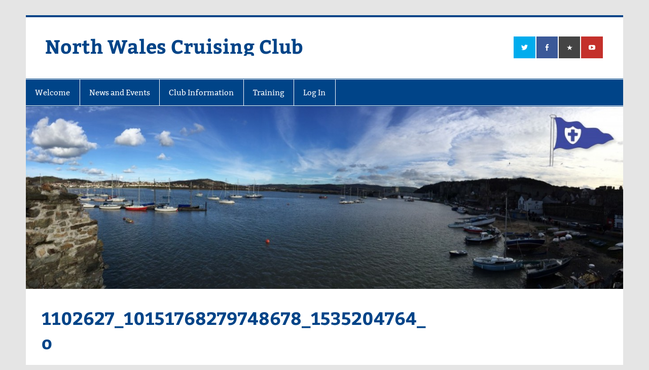

--- FILE ---
content_type: text/html; charset=UTF-8
request_url: https://nwcc.info/about-us/1102627_10151768279748678_1535204764_o/
body_size: 10071
content:
<!DOCTYPE html><!-- HTML 5 -->
<html lang="en-GB">

<head>
<meta charset="UTF-8" />
<meta name="viewport" content="width=device-width, initial-scale=1">
<link rel="profile" href="https://gmpg.org/xfn/11" />
<link rel="pingback" href="https://nwcc.info/admin/xmlrpc.php" />

<meta name='robots' content='index, follow, max-image-preview:large, max-snippet:-1, max-video-preview:-1' />
	<style>img:is([sizes="auto" i], [sizes^="auto," i]) { contain-intrinsic-size: 3000px 1500px }</style>
	
	<!-- This site is optimized with the Yoast SEO plugin v25.5 - https://yoast.com/wordpress/plugins/seo/ -->
	<title>1102627_10151768279748678_1535204764_o - North Wales Cruising Club</title>
	<link rel="canonical" href="https://nwcc.info/about-us/1102627_10151768279748678_1535204764_o/" />
	<meta property="og:locale" content="en_GB" />
	<meta property="og:type" content="article" />
	<meta property="og:title" content="1102627_10151768279748678_1535204764_o - North Wales Cruising Club" />
	<meta property="og:url" content="https://nwcc.info/about-us/1102627_10151768279748678_1535204764_o/" />
	<meta property="og:site_name" content="North Wales Cruising Club" />
	<meta property="article:publisher" content="https://www.facebook.com/NorthWalesCruisingClub/" />
	<meta property="og:image" content="https://nwcc.info/about-us/1102627_10151768279748678_1535204764_o" />
	<meta property="og:image:width" content="1224" />
	<meta property="og:image:height" content="918" />
	<meta property="og:image:type" content="image/jpeg" />
	<meta name="twitter:card" content="summary_large_image" />
	<meta name="twitter:site" content="@nwccsail" />
	<script type="application/ld+json" class="yoast-schema-graph">{"@context":"https://schema.org","@graph":[{"@type":"WebPage","@id":"https://nwcc.info/about-us/1102627_10151768279748678_1535204764_o/","url":"https://nwcc.info/about-us/1102627_10151768279748678_1535204764_o/","name":"1102627_10151768279748678_1535204764_o - North Wales Cruising Club","isPartOf":{"@id":"https://nwcc.info/#website"},"primaryImageOfPage":{"@id":"https://nwcc.info/about-us/1102627_10151768279748678_1535204764_o/#primaryimage"},"image":{"@id":"https://nwcc.info/about-us/1102627_10151768279748678_1535204764_o/#primaryimage"},"thumbnailUrl":"https://psycle-wordpress.s3.eu-west-2.amazonaws.com/nwcc/production/2013/03/1102627_10151768279748678_1535204764_o.jpg","datePublished":"2016-01-11T19:04:19+00:00","breadcrumb":{"@id":"https://nwcc.info/about-us/1102627_10151768279748678_1535204764_o/#breadcrumb"},"inLanguage":"en-GB","potentialAction":[{"@type":"ReadAction","target":["https://nwcc.info/about-us/1102627_10151768279748678_1535204764_o/"]}]},{"@type":"ImageObject","inLanguage":"en-GB","@id":"https://nwcc.info/about-us/1102627_10151768279748678_1535204764_o/#primaryimage","url":"https://psycle-wordpress.s3.eu-west-2.amazonaws.com/nwcc/production/2013/03/1102627_10151768279748678_1535204764_o.jpg","contentUrl":"https://psycle-wordpress.s3.eu-west-2.amazonaws.com/nwcc/production/2013/03/1102627_10151768279748678_1535204764_o.jpg","width":1224,"height":918},{"@type":"BreadcrumbList","@id":"https://nwcc.info/about-us/1102627_10151768279748678_1535204764_o/#breadcrumb","itemListElement":[{"@type":"ListItem","position":1,"name":"Home","item":"https://nwcc.info/"},{"@type":"ListItem","position":2,"name":"Welcome","item":"https://nwcc.info/"},{"@type":"ListItem","position":3,"name":"1102627_10151768279748678_1535204764_o"}]},{"@type":"WebSite","@id":"https://nwcc.info/#website","url":"https://nwcc.info/","name":"North Wales Cruising Club","description":"Sailing in Company since 1928","potentialAction":[{"@type":"SearchAction","target":{"@type":"EntryPoint","urlTemplate":"https://nwcc.info/?s={search_term_string}"},"query-input":{"@type":"PropertyValueSpecification","valueRequired":true,"valueName":"search_term_string"}}],"inLanguage":"en-GB"}]}</script>
	<!-- / Yoast SEO plugin. -->


<link rel='dns-prefetch' href='//js.stripe.com' />
<link rel='dns-prefetch' href='//webapiv2.navionics.com' />
<link rel='dns-prefetch' href='//fonts.googleapis.com' />
<link rel="alternate" type="application/rss+xml" title="North Wales Cruising Club &raquo; Feed" href="https://nwcc.info/feed/" />
<link rel="alternate" type="application/rss+xml" title="North Wales Cruising Club &raquo; Comments Feed" href="https://nwcc.info/comments/feed/" />
<link rel="alternate" type="application/rss+xml" title="North Wales Cruising Club &raquo; 1102627_10151768279748678_1535204764_o Comments Feed" href="https://nwcc.info/about-us/1102627_10151768279748678_1535204764_o/feed/" />
<script type="text/javascript">
/* <![CDATA[ */
window._wpemojiSettings = {"baseUrl":"https:\/\/s.w.org\/images\/core\/emoji\/16.0.1\/72x72\/","ext":".png","svgUrl":"https:\/\/s.w.org\/images\/core\/emoji\/16.0.1\/svg\/","svgExt":".svg","source":{"concatemoji":"https:\/\/nwcc.info\/admin\/wp-includes\/js\/wp-emoji-release.min.js?ver=6.8.2"}};
/*! This file is auto-generated */
!function(s,n){var o,i,e;function c(e){try{var t={supportTests:e,timestamp:(new Date).valueOf()};sessionStorage.setItem(o,JSON.stringify(t))}catch(e){}}function p(e,t,n){e.clearRect(0,0,e.canvas.width,e.canvas.height),e.fillText(t,0,0);var t=new Uint32Array(e.getImageData(0,0,e.canvas.width,e.canvas.height).data),a=(e.clearRect(0,0,e.canvas.width,e.canvas.height),e.fillText(n,0,0),new Uint32Array(e.getImageData(0,0,e.canvas.width,e.canvas.height).data));return t.every(function(e,t){return e===a[t]})}function u(e,t){e.clearRect(0,0,e.canvas.width,e.canvas.height),e.fillText(t,0,0);for(var n=e.getImageData(16,16,1,1),a=0;a<n.data.length;a++)if(0!==n.data[a])return!1;return!0}function f(e,t,n,a){switch(t){case"flag":return n(e,"\ud83c\udff3\ufe0f\u200d\u26a7\ufe0f","\ud83c\udff3\ufe0f\u200b\u26a7\ufe0f")?!1:!n(e,"\ud83c\udde8\ud83c\uddf6","\ud83c\udde8\u200b\ud83c\uddf6")&&!n(e,"\ud83c\udff4\udb40\udc67\udb40\udc62\udb40\udc65\udb40\udc6e\udb40\udc67\udb40\udc7f","\ud83c\udff4\u200b\udb40\udc67\u200b\udb40\udc62\u200b\udb40\udc65\u200b\udb40\udc6e\u200b\udb40\udc67\u200b\udb40\udc7f");case"emoji":return!a(e,"\ud83e\udedf")}return!1}function g(e,t,n,a){var r="undefined"!=typeof WorkerGlobalScope&&self instanceof WorkerGlobalScope?new OffscreenCanvas(300,150):s.createElement("canvas"),o=r.getContext("2d",{willReadFrequently:!0}),i=(o.textBaseline="top",o.font="600 32px Arial",{});return e.forEach(function(e){i[e]=t(o,e,n,a)}),i}function t(e){var t=s.createElement("script");t.src=e,t.defer=!0,s.head.appendChild(t)}"undefined"!=typeof Promise&&(o="wpEmojiSettingsSupports",i=["flag","emoji"],n.supports={everything:!0,everythingExceptFlag:!0},e=new Promise(function(e){s.addEventListener("DOMContentLoaded",e,{once:!0})}),new Promise(function(t){var n=function(){try{var e=JSON.parse(sessionStorage.getItem(o));if("object"==typeof e&&"number"==typeof e.timestamp&&(new Date).valueOf()<e.timestamp+604800&&"object"==typeof e.supportTests)return e.supportTests}catch(e){}return null}();if(!n){if("undefined"!=typeof Worker&&"undefined"!=typeof OffscreenCanvas&&"undefined"!=typeof URL&&URL.createObjectURL&&"undefined"!=typeof Blob)try{var e="postMessage("+g.toString()+"("+[JSON.stringify(i),f.toString(),p.toString(),u.toString()].join(",")+"));",a=new Blob([e],{type:"text/javascript"}),r=new Worker(URL.createObjectURL(a),{name:"wpTestEmojiSupports"});return void(r.onmessage=function(e){c(n=e.data),r.terminate(),t(n)})}catch(e){}c(n=g(i,f,p,u))}t(n)}).then(function(e){for(var t in e)n.supports[t]=e[t],n.supports.everything=n.supports.everything&&n.supports[t],"flag"!==t&&(n.supports.everythingExceptFlag=n.supports.everythingExceptFlag&&n.supports[t]);n.supports.everythingExceptFlag=n.supports.everythingExceptFlag&&!n.supports.flag,n.DOMReady=!1,n.readyCallback=function(){n.DOMReady=!0}}).then(function(){return e}).then(function(){var e;n.supports.everything||(n.readyCallback(),(e=n.source||{}).concatemoji?t(e.concatemoji):e.wpemoji&&e.twemoji&&(t(e.twemoji),t(e.wpemoji)))}))}((window,document),window._wpemojiSettings);
/* ]]> */
</script>
<link rel='stylesheet' id='smartline-custom-fonts-css' href='https://nwcc.info/sites/nwcc/wp-content/themes/smartline-lite/css/custom-fonts.css?ver=20180413' type='text/css' media='all' />
<style id='wp-emoji-styles-inline-css' type='text/css'>

	img.wp-smiley, img.emoji {
		display: inline !important;
		border: none !important;
		box-shadow: none !important;
		height: 1em !important;
		width: 1em !important;
		margin: 0 0.07em !important;
		vertical-align: -0.1em !important;
		background: none !important;
		padding: 0 !important;
	}
</style>
<link rel='stylesheet' id='wp-block-library-css' href='https://nwcc.info/admin/wp-includes/css/dist/block-library/style.min.css?ver=6.8.2' type='text/css' media='all' />
<style id='classic-theme-styles-inline-css' type='text/css'>
/*! This file is auto-generated */
.wp-block-button__link{color:#fff;background-color:#32373c;border-radius:9999px;box-shadow:none;text-decoration:none;padding:calc(.667em + 2px) calc(1.333em + 2px);font-size:1.125em}.wp-block-file__button{background:#32373c;color:#fff;text-decoration:none}
</style>
<style id='global-styles-inline-css' type='text/css'>
:root{--wp--preset--aspect-ratio--square: 1;--wp--preset--aspect-ratio--4-3: 4/3;--wp--preset--aspect-ratio--3-4: 3/4;--wp--preset--aspect-ratio--3-2: 3/2;--wp--preset--aspect-ratio--2-3: 2/3;--wp--preset--aspect-ratio--16-9: 16/9;--wp--preset--aspect-ratio--9-16: 9/16;--wp--preset--color--black: #353535;--wp--preset--color--cyan-bluish-gray: #abb8c3;--wp--preset--color--white: #ffffff;--wp--preset--color--pale-pink: #f78da7;--wp--preset--color--vivid-red: #cf2e2e;--wp--preset--color--luminous-vivid-orange: #ff6900;--wp--preset--color--luminous-vivid-amber: #fcb900;--wp--preset--color--light-green-cyan: #7bdcb5;--wp--preset--color--vivid-green-cyan: #00d084;--wp--preset--color--pale-cyan-blue: #8ed1fc;--wp--preset--color--vivid-cyan-blue: #0693e3;--wp--preset--color--vivid-purple: #9b51e0;--wp--preset--color--primary: #004488;--wp--preset--color--light-gray: #f0f0f0;--wp--preset--color--dark-gray: #777777;--wp--preset--gradient--vivid-cyan-blue-to-vivid-purple: linear-gradient(135deg,rgba(6,147,227,1) 0%,rgb(155,81,224) 100%);--wp--preset--gradient--light-green-cyan-to-vivid-green-cyan: linear-gradient(135deg,rgb(122,220,180) 0%,rgb(0,208,130) 100%);--wp--preset--gradient--luminous-vivid-amber-to-luminous-vivid-orange: linear-gradient(135deg,rgba(252,185,0,1) 0%,rgba(255,105,0,1) 100%);--wp--preset--gradient--luminous-vivid-orange-to-vivid-red: linear-gradient(135deg,rgba(255,105,0,1) 0%,rgb(207,46,46) 100%);--wp--preset--gradient--very-light-gray-to-cyan-bluish-gray: linear-gradient(135deg,rgb(238,238,238) 0%,rgb(169,184,195) 100%);--wp--preset--gradient--cool-to-warm-spectrum: linear-gradient(135deg,rgb(74,234,220) 0%,rgb(151,120,209) 20%,rgb(207,42,186) 40%,rgb(238,44,130) 60%,rgb(251,105,98) 80%,rgb(254,248,76) 100%);--wp--preset--gradient--blush-light-purple: linear-gradient(135deg,rgb(255,206,236) 0%,rgb(152,150,240) 100%);--wp--preset--gradient--blush-bordeaux: linear-gradient(135deg,rgb(254,205,165) 0%,rgb(254,45,45) 50%,rgb(107,0,62) 100%);--wp--preset--gradient--luminous-dusk: linear-gradient(135deg,rgb(255,203,112) 0%,rgb(199,81,192) 50%,rgb(65,88,208) 100%);--wp--preset--gradient--pale-ocean: linear-gradient(135deg,rgb(255,245,203) 0%,rgb(182,227,212) 50%,rgb(51,167,181) 100%);--wp--preset--gradient--electric-grass: linear-gradient(135deg,rgb(202,248,128) 0%,rgb(113,206,126) 100%);--wp--preset--gradient--midnight: linear-gradient(135deg,rgb(2,3,129) 0%,rgb(40,116,252) 100%);--wp--preset--font-size--small: 13px;--wp--preset--font-size--medium: 20px;--wp--preset--font-size--large: 36px;--wp--preset--font-size--x-large: 42px;--wp--preset--spacing--20: 0.44rem;--wp--preset--spacing--30: 0.67rem;--wp--preset--spacing--40: 1rem;--wp--preset--spacing--50: 1.5rem;--wp--preset--spacing--60: 2.25rem;--wp--preset--spacing--70: 3.38rem;--wp--preset--spacing--80: 5.06rem;--wp--preset--shadow--natural: 6px 6px 9px rgba(0, 0, 0, 0.2);--wp--preset--shadow--deep: 12px 12px 50px rgba(0, 0, 0, 0.4);--wp--preset--shadow--sharp: 6px 6px 0px rgba(0, 0, 0, 0.2);--wp--preset--shadow--outlined: 6px 6px 0px -3px rgba(255, 255, 255, 1), 6px 6px rgba(0, 0, 0, 1);--wp--preset--shadow--crisp: 6px 6px 0px rgba(0, 0, 0, 1);}:where(.is-layout-flex){gap: 0.5em;}:where(.is-layout-grid){gap: 0.5em;}body .is-layout-flex{display: flex;}.is-layout-flex{flex-wrap: wrap;align-items: center;}.is-layout-flex > :is(*, div){margin: 0;}body .is-layout-grid{display: grid;}.is-layout-grid > :is(*, div){margin: 0;}:where(.wp-block-columns.is-layout-flex){gap: 2em;}:where(.wp-block-columns.is-layout-grid){gap: 2em;}:where(.wp-block-post-template.is-layout-flex){gap: 1.25em;}:where(.wp-block-post-template.is-layout-grid){gap: 1.25em;}.has-black-color{color: var(--wp--preset--color--black) !important;}.has-cyan-bluish-gray-color{color: var(--wp--preset--color--cyan-bluish-gray) !important;}.has-white-color{color: var(--wp--preset--color--white) !important;}.has-pale-pink-color{color: var(--wp--preset--color--pale-pink) !important;}.has-vivid-red-color{color: var(--wp--preset--color--vivid-red) !important;}.has-luminous-vivid-orange-color{color: var(--wp--preset--color--luminous-vivid-orange) !important;}.has-luminous-vivid-amber-color{color: var(--wp--preset--color--luminous-vivid-amber) !important;}.has-light-green-cyan-color{color: var(--wp--preset--color--light-green-cyan) !important;}.has-vivid-green-cyan-color{color: var(--wp--preset--color--vivid-green-cyan) !important;}.has-pale-cyan-blue-color{color: var(--wp--preset--color--pale-cyan-blue) !important;}.has-vivid-cyan-blue-color{color: var(--wp--preset--color--vivid-cyan-blue) !important;}.has-vivid-purple-color{color: var(--wp--preset--color--vivid-purple) !important;}.has-black-background-color{background-color: var(--wp--preset--color--black) !important;}.has-cyan-bluish-gray-background-color{background-color: var(--wp--preset--color--cyan-bluish-gray) !important;}.has-white-background-color{background-color: var(--wp--preset--color--white) !important;}.has-pale-pink-background-color{background-color: var(--wp--preset--color--pale-pink) !important;}.has-vivid-red-background-color{background-color: var(--wp--preset--color--vivid-red) !important;}.has-luminous-vivid-orange-background-color{background-color: var(--wp--preset--color--luminous-vivid-orange) !important;}.has-luminous-vivid-amber-background-color{background-color: var(--wp--preset--color--luminous-vivid-amber) !important;}.has-light-green-cyan-background-color{background-color: var(--wp--preset--color--light-green-cyan) !important;}.has-vivid-green-cyan-background-color{background-color: var(--wp--preset--color--vivid-green-cyan) !important;}.has-pale-cyan-blue-background-color{background-color: var(--wp--preset--color--pale-cyan-blue) !important;}.has-vivid-cyan-blue-background-color{background-color: var(--wp--preset--color--vivid-cyan-blue) !important;}.has-vivid-purple-background-color{background-color: var(--wp--preset--color--vivid-purple) !important;}.has-black-border-color{border-color: var(--wp--preset--color--black) !important;}.has-cyan-bluish-gray-border-color{border-color: var(--wp--preset--color--cyan-bluish-gray) !important;}.has-white-border-color{border-color: var(--wp--preset--color--white) !important;}.has-pale-pink-border-color{border-color: var(--wp--preset--color--pale-pink) !important;}.has-vivid-red-border-color{border-color: var(--wp--preset--color--vivid-red) !important;}.has-luminous-vivid-orange-border-color{border-color: var(--wp--preset--color--luminous-vivid-orange) !important;}.has-luminous-vivid-amber-border-color{border-color: var(--wp--preset--color--luminous-vivid-amber) !important;}.has-light-green-cyan-border-color{border-color: var(--wp--preset--color--light-green-cyan) !important;}.has-vivid-green-cyan-border-color{border-color: var(--wp--preset--color--vivid-green-cyan) !important;}.has-pale-cyan-blue-border-color{border-color: var(--wp--preset--color--pale-cyan-blue) !important;}.has-vivid-cyan-blue-border-color{border-color: var(--wp--preset--color--vivid-cyan-blue) !important;}.has-vivid-purple-border-color{border-color: var(--wp--preset--color--vivid-purple) !important;}.has-vivid-cyan-blue-to-vivid-purple-gradient-background{background: var(--wp--preset--gradient--vivid-cyan-blue-to-vivid-purple) !important;}.has-light-green-cyan-to-vivid-green-cyan-gradient-background{background: var(--wp--preset--gradient--light-green-cyan-to-vivid-green-cyan) !important;}.has-luminous-vivid-amber-to-luminous-vivid-orange-gradient-background{background: var(--wp--preset--gradient--luminous-vivid-amber-to-luminous-vivid-orange) !important;}.has-luminous-vivid-orange-to-vivid-red-gradient-background{background: var(--wp--preset--gradient--luminous-vivid-orange-to-vivid-red) !important;}.has-very-light-gray-to-cyan-bluish-gray-gradient-background{background: var(--wp--preset--gradient--very-light-gray-to-cyan-bluish-gray) !important;}.has-cool-to-warm-spectrum-gradient-background{background: var(--wp--preset--gradient--cool-to-warm-spectrum) !important;}.has-blush-light-purple-gradient-background{background: var(--wp--preset--gradient--blush-light-purple) !important;}.has-blush-bordeaux-gradient-background{background: var(--wp--preset--gradient--blush-bordeaux) !important;}.has-luminous-dusk-gradient-background{background: var(--wp--preset--gradient--luminous-dusk) !important;}.has-pale-ocean-gradient-background{background: var(--wp--preset--gradient--pale-ocean) !important;}.has-electric-grass-gradient-background{background: var(--wp--preset--gradient--electric-grass) !important;}.has-midnight-gradient-background{background: var(--wp--preset--gradient--midnight) !important;}.has-small-font-size{font-size: var(--wp--preset--font-size--small) !important;}.has-medium-font-size{font-size: var(--wp--preset--font-size--medium) !important;}.has-large-font-size{font-size: var(--wp--preset--font-size--large) !important;}.has-x-large-font-size{font-size: var(--wp--preset--font-size--x-large) !important;}
:where(.wp-block-post-template.is-layout-flex){gap: 1.25em;}:where(.wp-block-post-template.is-layout-grid){gap: 1.25em;}
:where(.wp-block-columns.is-layout-flex){gap: 2em;}:where(.wp-block-columns.is-layout-grid){gap: 2em;}
:root :where(.wp-block-pullquote){font-size: 1.5em;line-height: 1.6;}
</style>
<link rel='stylesheet' id='awesome-weather-css' href='https://nwcc.info/sites/nwcc/wp-content/plugins/awesome-weather/awesome-weather.css?ver=6.8.2' type='text/css' media='all' />
<style id='awesome-weather-inline-css' type='text/css'>
.awesome-weather-wrap { font-family: 'Open Sans', sans-serif; font-weight: 400; font-size: 14px; line-height: 14px; }
</style>
<link rel='stylesheet' id='opensans-googlefont-css' href='//fonts.googleapis.com/css?family=Open+Sans%3A400&#038;ver=6.8.2' type='text/css' media='all' />
<link rel='stylesheet' id='cookie-notice-front-css' href='https://nwcc.info/sites/nwcc/wp-content/plugins/cookie-notice/css/front.min.css?ver=2.5.7' type='text/css' media='all' />
<link rel='stylesheet' id='events-manager-css' href='https://nwcc.info/sites/nwcc/wp-content/plugins/events-manager/includes/css/events_manager.css?ver=5.99912' type='text/css' media='all' />
<link rel='stylesheet' id='events-manager-pro-css' href='https://nwcc.info/sites/nwcc/wp-content/plugins/events-manager-pro/includes/css/events-manager-pro.css?ver=2.7' type='text/css' media='all' />
<link rel='stylesheet' id='theme-my-login-css' href='https://nwcc.info/sites/nwcc/wp-content/plugins/theme-my-login/assets/styles/theme-my-login.min.css?ver=7.1.12' type='text/css' media='all' />
<link rel='stylesheet' id='vfb-pro-css' href='https://nwcc.info/sites/nwcc/wp-content/plugins/vfb-pro/public/assets/css/vfb-style.min.css?ver=2019.05.10' type='text/css' media='all' />
<link rel='stylesheet' id='navionics-css' href='//webapiv2.navionics.com/dist/webapi/webapi.min.css?ver=6.8.2' type='text/css' media='all' />
<link rel='stylesheet' id='smartline-lite-stylesheet-css' href='https://nwcc.info/sites/nwcc/wp-content/themes/nwcc/style.css?ver=6.8.2' type='text/css' media='all' />
<style id='smartline-lite-stylesheet-inline-css' type='text/css'>
.site-description {
	position: absolute;
	clip: rect(1px, 1px, 1px, 1px);
}
</style>
<link rel='stylesheet' id='genericons-css' href='https://nwcc.info/sites/nwcc/wp-content/themes/smartline-lite/css/genericons/genericons.css?ver=3.4.1' type='text/css' media='all' />
<style id='akismet-widget-style-inline-css' type='text/css'>

			.a-stats {
				--akismet-color-mid-green: #357b49;
				--akismet-color-white: #fff;
				--akismet-color-light-grey: #f6f7f7;

				max-width: 350px;
				width: auto;
			}

			.a-stats * {
				all: unset;
				box-sizing: border-box;
			}

			.a-stats strong {
				font-weight: 600;
			}

			.a-stats a.a-stats__link,
			.a-stats a.a-stats__link:visited,
			.a-stats a.a-stats__link:active {
				background: var(--akismet-color-mid-green);
				border: none;
				box-shadow: none;
				border-radius: 8px;
				color: var(--akismet-color-white);
				cursor: pointer;
				display: block;
				font-family: -apple-system, BlinkMacSystemFont, 'Segoe UI', 'Roboto', 'Oxygen-Sans', 'Ubuntu', 'Cantarell', 'Helvetica Neue', sans-serif;
				font-weight: 500;
				padding: 12px;
				text-align: center;
				text-decoration: none;
				transition: all 0.2s ease;
			}

			/* Extra specificity to deal with TwentyTwentyOne focus style */
			.widget .a-stats a.a-stats__link:focus {
				background: var(--akismet-color-mid-green);
				color: var(--akismet-color-white);
				text-decoration: none;
			}

			.a-stats a.a-stats__link:hover {
				filter: brightness(110%);
				box-shadow: 0 4px 12px rgba(0, 0, 0, 0.06), 0 0 2px rgba(0, 0, 0, 0.16);
			}

			.a-stats .count {
				color: var(--akismet-color-white);
				display: block;
				font-size: 1.5em;
				line-height: 1.4;
				padding: 0 13px;
				white-space: nowrap;
			}
		
</style>
<link rel='stylesheet' id='photonic-slider-css' href='https://nwcc.info/sites/nwcc/wp-content/plugins/photonic/include/ext/splide/splide.min.css?ver=20231205-01008' type='text/css' media='all' />
<link rel='stylesheet' id='photonic-lightbox-css' href='https://nwcc.info/sites/nwcc/wp-content/plugins/photonic/include/ext/baguettebox/baguettebox.min.css?ver=20201214-220930' type='text/css' media='all' />
<link rel='stylesheet' id='photonic-css' href='https://nwcc.info/sites/nwcc/wp-content/plugins/photonic/include/css/front-end/core/photonic.min.css?ver=20240507-235608' type='text/css' media='all' />
<style id='photonic-inline-css' type='text/css'>
/* Retrieved from saved CSS */
.photonic-panel { background:  rgb(17,17,17)  !important;

	border-top: none;
	border-right: none;
	border-bottom: none;
	border-left: none;
 }
.photonic-flickr-stream .photonic-pad-photosets { margin: 15px; }
.photonic-flickr-stream .photonic-pad-galleries { margin: 15px; }
.photonic-flickr-stream .photonic-pad-photos { padding: 5px 15px; }
.photonic-google-stream .photonic-pad-photos { padding: 5px 15px; }
.photonic-zenfolio-stream .photonic-pad-photos { padding: 5px 15px; }
.photonic-zenfolio-stream .photonic-pad-photosets { margin: 5px 15px; }
.photonic-instagram-stream .photonic-pad-photos { padding: 5px 15px; }
.photonic-smug-stream .photonic-pad-albums { margin: 15px; }
.photonic-smug-stream .photonic-pad-photos { padding: 5px 15px; }
.photonic-flickr-panel .photonic-pad-photos { padding: 10px 15px; box-sizing: border-box; }
.photonic-smug-panel .photonic-pad-photos { padding: 10px 15px; box-sizing: border-box; }
.photonic-random-layout .photonic-thumb { padding: 2px}
.photonic-masonry-layout .photonic-thumb { padding: 2px}
.photonic-mosaic-layout .photonic-thumb { padding: 2px}
.photonic-ie .photonic-masonry-layout .photonic-level-1, .photonic-ie .photonic-masonry-layout .photonic-level-2 { width: 200px; }

</style>
<script type="text/javascript" src="https://nwcc.info/admin/wp-includes/js/jquery/jquery.min.js?ver=3.7.1" id="jquery-core-js"></script>
<script type="text/javascript" src="https://nwcc.info/admin/wp-includes/js/jquery/jquery-migrate.min.js?ver=3.4.1" id="jquery-migrate-js"></script>
<script type="text/javascript" id="cookie-notice-front-js-before">
/* <![CDATA[ */
var cnArgs = {"ajaxUrl":"https:\/\/nwcc.info\/admin\/wp-admin\/admin-ajax.php","nonce":"465035b2aa","hideEffect":"fade","position":"bottom","onScroll":false,"onScrollOffset":100,"onClick":false,"cookieName":"cookie_notice_accepted","cookieTime":31536000,"cookieTimeRejected":2592000,"globalCookie":false,"redirection":false,"cache":false,"revokeCookies":false,"revokeCookiesOpt":"automatic"};
/* ]]> */
</script>
<script type="text/javascript" src="https://nwcc.info/sites/nwcc/wp-content/plugins/cookie-notice/js/front.min.js?ver=2.5.7" id="cookie-notice-front-js"></script>
<script type="text/javascript" src="https://nwcc.info/admin/wp-includes/js/jquery/ui/core.min.js?ver=1.13.3" id="jquery-ui-core-js"></script>
<script type="text/javascript" src="https://nwcc.info/admin/wp-includes/js/jquery/ui/mouse.min.js?ver=1.13.3" id="jquery-ui-mouse-js"></script>
<script type="text/javascript" src="https://nwcc.info/admin/wp-includes/js/jquery/ui/sortable.min.js?ver=1.13.3" id="jquery-ui-sortable-js"></script>
<script type="text/javascript" src="https://nwcc.info/admin/wp-includes/js/jquery/ui/datepicker.min.js?ver=1.13.3" id="jquery-ui-datepicker-js"></script>
<script type="text/javascript" id="jquery-ui-datepicker-js-after">
/* <![CDATA[ */
jQuery(function(jQuery){jQuery.datepicker.setDefaults({"closeText":"Close","currentText":"Today","monthNames":["January","February","March","April","May","June","July","August","September","October","November","December"],"monthNamesShort":["Jan","Feb","Mar","Apr","May","Jun","Jul","Aug","Sep","Oct","Nov","Dec"],"nextText":"Next","prevText":"Previous","dayNames":["Sunday","Monday","Tuesday","Wednesday","Thursday","Friday","Saturday"],"dayNamesShort":["Sun","Mon","Tue","Wed","Thu","Fri","Sat"],"dayNamesMin":["S","M","T","W","T","F","S"],"dateFormat":"dS MM yy","firstDay":1,"isRTL":false});});
/* ]]> */
</script>
<script type="text/javascript" src="https://nwcc.info/admin/wp-includes/js/jquery/ui/menu.min.js?ver=1.13.3" id="jquery-ui-menu-js"></script>
<script type="text/javascript" src="https://nwcc.info/admin/wp-includes/js/dist/dom-ready.min.js?ver=f77871ff7694fffea381" id="wp-dom-ready-js"></script>
<script type="text/javascript" src="https://nwcc.info/admin/wp-includes/js/dist/hooks.min.js?ver=4d63a3d491d11ffd8ac6" id="wp-hooks-js"></script>
<script type="text/javascript" src="https://nwcc.info/admin/wp-includes/js/dist/i18n.min.js?ver=5e580eb46a90c2b997e6" id="wp-i18n-js"></script>
<script type="text/javascript" id="wp-i18n-js-after">
/* <![CDATA[ */
wp.i18n.setLocaleData( { 'text direction\u0004ltr': [ 'ltr' ] } );
/* ]]> */
</script>
<script type="text/javascript" src="https://nwcc.info/admin/wp-includes/js/dist/a11y.min.js?ver=3156534cc54473497e14" id="wp-a11y-js"></script>
<script type="text/javascript" src="https://nwcc.info/admin/wp-includes/js/jquery/ui/autocomplete.min.js?ver=1.13.3" id="jquery-ui-autocomplete-js"></script>
<script type="text/javascript" src="https://nwcc.info/admin/wp-includes/js/jquery/ui/resizable.min.js?ver=1.13.3" id="jquery-ui-resizable-js"></script>
<script type="text/javascript" src="https://nwcc.info/admin/wp-includes/js/jquery/ui/draggable.min.js?ver=1.13.3" id="jquery-ui-draggable-js"></script>
<script type="text/javascript" src="https://nwcc.info/admin/wp-includes/js/jquery/ui/controlgroup.min.js?ver=1.13.3" id="jquery-ui-controlgroup-js"></script>
<script type="text/javascript" src="https://nwcc.info/admin/wp-includes/js/jquery/ui/checkboxradio.min.js?ver=1.13.3" id="jquery-ui-checkboxradio-js"></script>
<script type="text/javascript" src="https://nwcc.info/admin/wp-includes/js/jquery/ui/button.min.js?ver=1.13.3" id="jquery-ui-button-js"></script>
<script type="text/javascript" src="https://nwcc.info/admin/wp-includes/js/jquery/ui/dialog.min.js?ver=1.13.3" id="jquery-ui-dialog-js"></script>
<script type="text/javascript" id="events-manager-js-extra">
/* <![CDATA[ */
var EM = {"ajaxurl":"https:\/\/nwcc.info\/admin\/wp-admin\/admin-ajax.php","locationajaxurl":"https:\/\/nwcc.info\/admin\/wp-admin\/admin-ajax.php?action=locations_search","firstDay":"1","locale":"en","dateFormat":"dd\/mm\/yy","ui_css":"https:\/\/nwcc.info\/sites\/nwcc\/wp-content\/plugins\/events-manager\/includes\/css\/jquery-ui.min.css","show24hours":"1","is_ssl":"1","google_maps_api":"AIzaSyDbReLu5I9ivb3VMarpZfy3a4fgHoJHZS0","bookingInProgress":"Please wait while the booking is being submitted.","tickets_save":"Save Ticket","bookingajaxurl":"https:\/\/nwcc.info\/admin\/wp-admin\/admin-ajax.php","bookings_export_save":"Export Bookings","bookings_settings_save":"Save Settings","booking_delete":"Are you sure you want to delete?","booking_offset":"30","bb_full":"Sold Out","bb_book":"Sign Up Now","bb_booking":"Booking\u2026","bb_booked":"Booking Submitted","bb_error":"Booking Error. Try again?","bb_cancel":"Cancel","bb_canceling":"Cancelling\u2026","bb_cancelled":"Cancelled","bb_cancel_error":"Cancellation Error. Try again?","txt_search":"Search","txt_searching":"Searching...","txt_loading":"Loading...","event_detach_warning":"Are you sure you want to detach this event? By doing so, this event will be independent of the recurring set of events.","delete_recurrence_warning":"Are you sure you want to delete all recurrences of this event? All events will be moved to trash.","disable_bookings_warning":"Are you sure you want to disable bookings? If you do this and save, you will lose all previous bookings. If you wish to prevent further bookings, reduce the number of spaces available to the amount of bookings you currently have","booking_warning_cancel":"Are you sure you want to cancel your booking?","cache":""};
/* ]]> */
</script>
<script type="text/javascript" src="https://nwcc.info/sites/nwcc/wp-content/plugins/events-manager/includes/js/events-manager.js?ver=5.99912" id="events-manager-js"></script>
<script type="text/javascript" src="https://nwcc.info/sites/nwcc/wp-content/plugins/events-manager-pro/includes/js/events-manager-pro.js?ver=2.7" id="events-manager-pro-js"></script>
<script type="text/javascript" src="https://js.stripe.com/v3/?ver=6.8.2" id="stripe-v3-js"></script>
<script type="text/javascript" src="//webapiv2.navionics.com/dist/webapi/webapi.min.no-dep.js?ver=6.8.2" id="navionics-js"></script>
<!--[if lt IE 9]>
<script type="text/javascript" src="https://nwcc.info/sites/nwcc/wp-content/themes/smartline-lite/js/html5shiv.min.js?ver=3.7.3" id="html5shiv-js"></script>
<![endif]-->
<script type="text/javascript" id="smartline-lite-jquery-navigation-js-extra">
/* <![CDATA[ */
var smartline_menu_title = {"text":"Menu"};
/* ]]> */
</script>
<script type="text/javascript" src="https://nwcc.info/sites/nwcc/wp-content/themes/smartline-lite/js/navigation.js?ver=20210324" id="smartline-lite-jquery-navigation-js"></script>
<link rel="https://api.w.org/" href="https://nwcc.info/wp-json/" /><link rel="alternate" title="JSON" type="application/json" href="https://nwcc.info/wp-json/wp/v2/media/2519" /><link rel="EditURI" type="application/rsd+xml" title="RSD" href="https://nwcc.info/admin/xmlrpc.php?rsd" />
<meta name="generator" content="WordPress 6.8.2" />
<link rel='shortlink' href='https://nwcc.info/?p=2519' />
<link rel="alternate" title="oEmbed (JSON)" type="application/json+oembed" href="https://nwcc.info/wp-json/oembed/1.0/embed?url=https%3A%2F%2Fnwcc.info%2Fabout-us%2F1102627_10151768279748678_1535204764_o%2F" />
<link rel="alternate" title="oEmbed (XML)" type="text/xml+oembed" href="https://nwcc.info/wp-json/oembed/1.0/embed?url=https%3A%2F%2Fnwcc.info%2Fabout-us%2F1102627_10151768279748678_1535204764_o%2F&#038;format=xml" />
		<style type="text/css">
			.em-coupon-code { width:150px; }
			#em-coupon-loading { display:inline-block; width:16px; height: 16px; margin-left:4px; background:url(https://nwcc.info/sites/nwcc/wp-content/plugins/events-manager-pro/includes/images/spinner.gif)}
			.em-coupon-message { display:inline-block; margin:5px 0px 0px 105px; text-indent:22px; }
			.em-coupon-success { color:green; background:url(https://nwcc.info/sites/nwcc/wp-content/plugins/events-manager-pro/includes/images/success.png) 0px 0px no-repeat }
			.em-coupon-error { color:red; background:url(https://nwcc.info/sites/nwcc/wp-content/plugins/events-manager-pro/includes/images/error.png) 0px 0px no-repeat }
			.em-cart-coupons-form .em-coupon-message{ margin:5px 0px 0px 0px; }
			#em-coupon-loading { margin-right:4px; }	
		</style>
		<link rel="icon" href="https://psycle-wordpress.s3.eu-west-2.amazonaws.com/nwcc/production/2016/10/cropped-Burgee-on-White-Square-32x32.png" sizes="32x32" />
<link rel="icon" href="https://psycle-wordpress.s3.eu-west-2.amazonaws.com/nwcc/production/2016/10/cropped-Burgee-on-White-Square-192x192.png" sizes="192x192" />
<link rel="apple-touch-icon" href="https://psycle-wordpress.s3.eu-west-2.amazonaws.com/nwcc/production/2016/10/cropped-Burgee-on-White-Square-180x180.png" />
<meta name="msapplication-TileImage" content="https://psycle-wordpress.s3.eu-west-2.amazonaws.com/nwcc/production/2016/10/cropped-Burgee-on-White-Square-270x270.png" />
		<style type="text/css" id="wp-custom-css">
			.textwidget table {
	border-collapse: collapse;
	border-spacing: 0;
	border: 1px solid #ddd;
	margin: 1em 0;
	text-align: left;
	width: 100%;
}
.textwidget tr th,
.textwidget thead th {
	background: #e5e5e5;
	font-weight: bold;
	padding: 0.2em 1em;
}
.textwidget tr td {
	border-top: 1px solid #ddd;
	padding: 0.2em 1em;
}
.textwidget tr.alternate td {
	background: #f5f5f5;
}		</style>
		</head>

<body class="attachment wp-singular attachment-template-default attachmentid-2519 attachment-jpeg wp-theme-smartline-lite wp-child-theme-nwcc cookies-not-set">

<a class="skip-link screen-reader-text" href="#content">Skip to content</a>

<div id="wrapper" class="hfeed">

	<div id="header-wrap">

		
		<header id="header" class="clearfix" role="banner">

			<div id="logo" class="clearfix">

								
		<p class="site-title"><a href="https://nwcc.info/" rel="home">North Wales Cruising Club</a></p>

					
			<p class="site-description">Sailing in Company since 1928</p>

		
			</div>

			<div id="header-content" class="clearfix">
				
		<div id="header-social-icons" class="social-icons-wrap clearfix">
			<ul id="social-icons-menu" class="menu"><li id="menu-item-3007" class="menu-item menu-item-type-custom menu-item-object-custom menu-item-3007"><a href="https://twitter.com/nwccsail"><span class="screen-reader-text">Twitter</span></a></li>
<li id="menu-item-3008" class="menu-item menu-item-type-custom menu-item-object-custom menu-item-3008"><a href="https://www.facebook.com/NorthWalesCruisingClub"><span class="screen-reader-text">Facebook</span></a></li>
<li id="menu-item-5782" class="menu-item menu-item-type-custom menu-item-object-custom menu-item-5782"><a href="https://activecaptain.garmin.com/en-GB/pois/18332"><span class="screen-reader-text">ACC</span></a></li>
<li id="menu-item-10215" class="menu-item menu-item-type-custom menu-item-object-custom menu-item-10215"><a href="https://www.youtube.com/channel/UCb6ZyEdmuim4msBEygTE4jA"><span class="screen-reader-text">Youtube</span></a></li>
</ul>		</div>

			</div>

		</header>

	</div>

	<div id="navi-wrap">

		<nav id="mainnav" class="clearfix" role="navigation">
			<ul id="mainnav-menu" class="main-navigation-menu"><li id="menu-item-2661" class="menu-item menu-item-type-post_type menu-item-object-page menu-item-home menu-item-has-children menu-item-2661"><a href="https://nwcc.info/">Welcome</a>
<ul class="sub-menu">
	<li id="menu-item-2662" class="menu-item menu-item-type-post_type menu-item-object-page menu-item-2662"><a href="https://nwcc.info/about-us/contact-us/">Find or Contact Us</a></li>
	<li id="menu-item-2672" class="menu-item menu-item-type-post_type menu-item-object-page menu-item-2672"><a href="https://nwcc.info/about-us/join-us/">Join Us</a></li>
	<li id="menu-item-2667" class="menu-item menu-item-type-post_type menu-item-object-page menu-item-2667"><a href="https://nwcc.info/information/conwy-harbour/">Conwy Harbour</a></li>
	<li id="menu-item-2666" class="menu-item menu-item-type-post_type menu-item-object-page menu-item-2666"><a href="https://nwcc.info/information/use-of-flags/">Use of Flags</a></li>
	<li id="menu-item-2670" class="menu-item menu-item-type-post_type menu-item-object-page menu-item-2670"><a href="https://nwcc.info/information/safety-tips/">Safety Tips</a></li>
	<li id="menu-item-2777" class="menu-item menu-item-type-post_type menu-item-object-page menu-item-2777"><a href="https://nwcc.info/information/useful-links/">Useful Links</a></li>
</ul>
</li>
<li id="menu-item-2950" class="menu-item menu-item-type-custom menu-item-object-custom menu-item-has-children menu-item-2950"><a href="#">News and Events</a>
<ul class="sub-menu">
	<li id="menu-item-2674" class="menu-item menu-item-type-post_type menu-item-object-page menu-item-2674"><a href="https://nwcc.info/news/">Latest News</a></li>
	<li id="menu-item-2915" class="menu-item menu-item-type-post_type menu-item-object-page menu-item-2915"><a href="https://nwcc.info/events/">Events Calendar</a></li>
	<li id="menu-item-11102" class="menu-item menu-item-type-post_type menu-item-object-page menu-item-11102"><a href="https://nwcc.info/news/brexit-for-cruising-sailors/">Brexit for Cruising Sailors</a></li>
</ul>
</li>
<li id="menu-item-2961" class="menu-item menu-item-type-custom menu-item-object-custom menu-item-has-children menu-item-2961"><a href="#">Club Information</a>
<ul class="sub-menu">
	<li id="menu-item-2707" class="menu-item menu-item-type-post_type menu-item-object-page menu-item-has-children menu-item-2707"><a href="https://nwcc.info/information/sailing/">Sailing</a>
	<ul class="sub-menu">
		<li id="menu-item-10556" class="menu-item menu-item-type-post_type menu-item-object-page menu-item-10556"><a href="https://nwcc.info/information/sailing/sailing-programme/">Sailing Programme</a></li>
		<li id="menu-item-10559" class="menu-item menu-item-type-post_type menu-item-object-page menu-item-10559"><a href="https://nwcc.info/information/sailing/sailing-handicaps/">Sailing Handicaps</a></li>
		<li id="menu-item-10555" class="menu-item menu-item-type-post_type menu-item-object-page menu-item-10555"><a href="https://nwcc.info/information/sailing/sailing-results-2019/">Sailing Results – 2019</a></li>
		<li id="menu-item-10827" class="menu-item menu-item-type-post_type menu-item-object-page menu-item-10827"><a href="https://nwcc.info/information/sailing/sailing-results-2020/">Sailing Results – 2020</a></li>
		<li id="menu-item-11238" class="menu-item menu-item-type-post_type menu-item-object-page menu-item-11238"><a href="https://nwcc.info/information/sailing/sailing-results-2021/">Sailing Results – 2021</a></li>
		<li id="menu-item-12080" class="menu-item menu-item-type-post_type menu-item-object-page menu-item-12080"><a href="https://nwcc.info/information/sailing/sailing-results-2022/">Sailing Results – 2022</a></li>
		<li id="menu-item-12875" class="menu-item menu-item-type-post_type menu-item-object-page menu-item-12875"><a href="https://nwcc.info/information/sailing/sailing-results-2023/">Sailing Results – 2023</a></li>
		<li id="menu-item-13027" class="menu-item menu-item-type-post_type menu-item-object-page menu-item-13027"><a href="https://nwcc.info/sailing-results-2024/">Sailing Results – 2024</a></li>
	</ul>
</li>
	<li id="menu-item-3033" class="menu-item menu-item-type-post_type menu-item-object-page menu-item-3033"><a href="https://nwcc.info/information/social/">Social</a></li>
	<li id="menu-item-2664" class="menu-item menu-item-type-post_type menu-item-object-page menu-item-2664"><a href="https://nwcc.info/information/launch/">Launch Service</a></li>
	<li id="menu-item-3224" class="menu-item menu-item-type-post_type menu-item-object-page menu-item-3224"><a href="https://nwcc.info/information/merchandise/">Merchandise</a></li>
	<li id="menu-item-2665" class="menu-item menu-item-type-post_type menu-item-object-page menu-item-2665"><a href="https://nwcc.info/information/yearbook/">Yearbook</a></li>
	<li id="menu-item-3462" class="menu-item menu-item-type-post_type menu-item-object-page menu-item-3462"><a href="https://nwcc.info/information/social-networks/">Social Networks</a></li>
</ul>
</li>
<li id="menu-item-2673" class="menu-item menu-item-type-post_type menu-item-object-page menu-item-has-children menu-item-2673"><a href="https://nwcc.info/training/">Training</a>
<ul class="sub-menu">
	<li id="menu-item-6862" class="menu-item menu-item-type-post_type menu-item-object-page menu-item-6862"><a href="https://nwcc.info/training/online/">Online Training</a></li>
	<li id="menu-item-6872" class="menu-item menu-item-type-post_type menu-item-object-page menu-item-6872"><a href="https://nwcc.info/training/onsite/">Classroom Training</a></li>
</ul>
</li>
<li id="menu-item-12853" class="menu-item menu-item-type-tml_action menu-item-object-login menu-item-12853"><a href="https://nwcc.info/signin/">Log In</a></li>
</ul>		</nav>

	</div>

	
			<div id="custom-header">

				
					<img src="https://nwcc.info/custom/uploads/2016/02/cropped-cropped-New-Header-1.jpg" srcset="https://psycle-wordpress.s3.eu-west-2.amazonaws.com/nwcc/production/2016/02/cropped-cropped-New-Header-1.jpg 1340w, https://psycle-wordpress.s3.eu-west-2.amazonaws.com/nwcc/production/2016/02/cropped-cropped-New-Header-1-300x92.jpg 300w, https://psycle-wordpress.s3.eu-west-2.amazonaws.com/nwcc/production/2016/02/cropped-cropped-New-Header-1-768x234.jpg 768w, https://psycle-wordpress.s3.eu-west-2.amazonaws.com/nwcc/production/2016/02/cropped-cropped-New-Header-1-1024x313.jpg 1024w" width="1340" height="409" alt="North Wales Cruising Club">

				
			</div>

		
	<div id="wrap" class="clearfix">
		
		<section id="content" class="primary" role="main">
		
					
		
	<div id="post-2519" class="post-2519 attachment type-attachment status-inherit hentry">
				
		<h1 class="page-title">1102627_10151768279748678_1535204764_o</h1>
		<div class="entry clearfix">
			<p class="attachment"><a href='https://psycle-wordpress.s3.eu-west-2.amazonaws.com/nwcc/production/2013/03/1102627_10151768279748678_1535204764_o.jpg'><img fetchpriority="high" decoding="async" width="300" height="225" src="https://psycle-wordpress.s3.eu-west-2.amazonaws.com/nwcc/production/2013/03/1102627_10151768279748678_1535204764_o-300x225.jpg" class="attachment-medium size-medium" alt="" srcset="https://psycle-wordpress.s3.eu-west-2.amazonaws.com/nwcc/production/2013/03/1102627_10151768279748678_1535204764_o-300x225.jpg 300w, https://psycle-wordpress.s3.eu-west-2.amazonaws.com/nwcc/production/2013/03/1102627_10151768279748678_1535204764_o-768x576.jpg 768w, https://psycle-wordpress.s3.eu-west-2.amazonaws.com/nwcc/production/2013/03/1102627_10151768279748678_1535204764_o-1024x768.jpg 1024w, https://psycle-wordpress.s3.eu-west-2.amazonaws.com/nwcc/production/2013/03/1102627_10151768279748678_1535204764_o.jpg 1224w" sizes="(max-width: 300px) 100vw, 300px" /></a></p>
		
		</div>
		
	</div>		
		

<script defer src="https://static.cloudflareinsights.com/beacon.min.js/vcd15cbe7772f49c399c6a5babf22c1241717689176015" integrity="sha512-ZpsOmlRQV6y907TI0dKBHq9Md29nnaEIPlkf84rnaERnq6zvWvPUqr2ft8M1aS28oN72PdrCzSjY4U6VaAw1EQ==" data-cf-beacon='{"version":"2024.11.0","token":"b29b1d6c7b634836b621b4fd56c08ae4","r":1,"server_timing":{"name":{"cfCacheStatus":true,"cfEdge":true,"cfExtPri":true,"cfL4":true,"cfOrigin":true,"cfSpeedBrain":true},"location_startswith":null}}' crossorigin="anonymous"></script>


--- FILE ---
content_type: text/css
request_url: https://nwcc.info/sites/nwcc/wp-content/themes/nwcc/style.css?ver=6.8.2
body_size: 628
content:
/*
Theme Name: NWCC
Description: NWCC theme, child of Smartline Line
Author: Austin Goudge
Template: smartline-lite
*/

@import url("../smartline-lite/style.css");

#footernav p {
	padding: 0.15em 0 0.15em 0;
}

/*
  Events Calendar
*/

.eventful ul, .eventful-today ul, .eventful-post ul, .eventful-pre ul {
    background: #f5f5f5;
    border-left: 10px solid #004488;
    margin: 0;
    padding: 0.1em 0.4em;
    font-size: 0.8em;
    list-style: none;
}

.entry tr td {
    padding: 0.3em 0.5em;
}

table.em-calendar td.eventful a, table.em-calendar td.eventful-today a {
    color: #004488;
}

table.em-calendar td.eventless-pre, .em-calendar td.eventless-post {
    color: #eee;
}

td.eventless {
    color: #bbb;
}

table.em-calendar thead {
    background: #e5e5e5;
    font-weight: bold;
    padding: 0.2em 1em;
}

/*
  Events list
*/

.css-events-list table.events-table th.event-time {
    width: 40%;
}
.css-events-list table.events-table td {
    padding: 0.5em;
}

.entry tr th, .entry thead th {
    padding: 0.5em;
}

#social-icons-menu li a[href*="eboatcards.com"]:before { content: 'eBC'; }
#social-icons-menu li a[href*="eboatcards.com"]  { background: #2c7bc4; }

/*
 Event bullet lists
*/

aside.widget ul, ul.event-categories {
  list-style: none;
  margin-left: 0;
  padding-left: 0;
}


li.event-cat-social:before {
  content: "🏠";
  padding-right: 5px;
}

li.event-cat-sail:before {
  content: "⛵️";
  padding-right: 5px;
}

li.event-cat-training:before {
  content: "🎓";
  padding-right: 5px;
}

li.event-cat-power:before {
  content: "🛥";
  padding-right: 5px;
}

li.event-cat-external:before {
  content: "📅";
  padding-right: 5px;
}

li.event-cat-booking-deadline:before {
  content: "⚠️";
  padding-right: 5px;
}

li.all-events-link:before {
  content: "➡️";
  padding-right: 5px;
}

li.all-events-link:after {
  content: "➡️";
  padding-left: 5px;
}

li.all-events-link {
    padding-top: 0.5em;
}

/*
 Tidetimes widget
*/
.tidetimes-widget {
  min-height: 20px;
  width: 100%;
  text-decoration: none;
}

.tidetimes-widget a {
  border: 0px;
  text-decoration: none;
}

.tidetimes-widget > h1.tidetimes-title {
  display:none;
}

.tidetimes-widget p.tidetimes-disclaimer, .tidetimes-widget p.tidetimes-cite {
  display:none;
}

.tidetimes-widget .tidetimes-forecast-date a {
  color: #2b6399;
  margin-bottom: 3px;
  font-weight: 600;
}

.tidetimes-widget .tidetimes-date-for {
  display: none;
}

.tidetimes-widget  p.tidetimes-cite {
  font-size: 10px;
}

.tidetimes-widget .tidetimes-times dl {
}

.tidetimes-widget .tidetimes-times dl dd {
  margin: 10px 0;
}

.tidetimes-widget .tidetimes-times dl dd dl{
  margin: 0;
}

.tidetimes-widget .tidetimes-times dl dd dt, .tidetimes-widget .tidetimes-times dl dd dd {
  display: inline-block;
  margin: 0 0 5px;
}

.tidetimes-widget .tidetimes-times dl dd dt {
}

.tidetimes-widget .tidetimes-times dl dd dd {
  margin-left: 10px;
}

.tidetimes-widget .hi {
}

.tidetimes-widget .low {
}

.tidetimes-widget .tidetimes-logo {
  display: none;
}